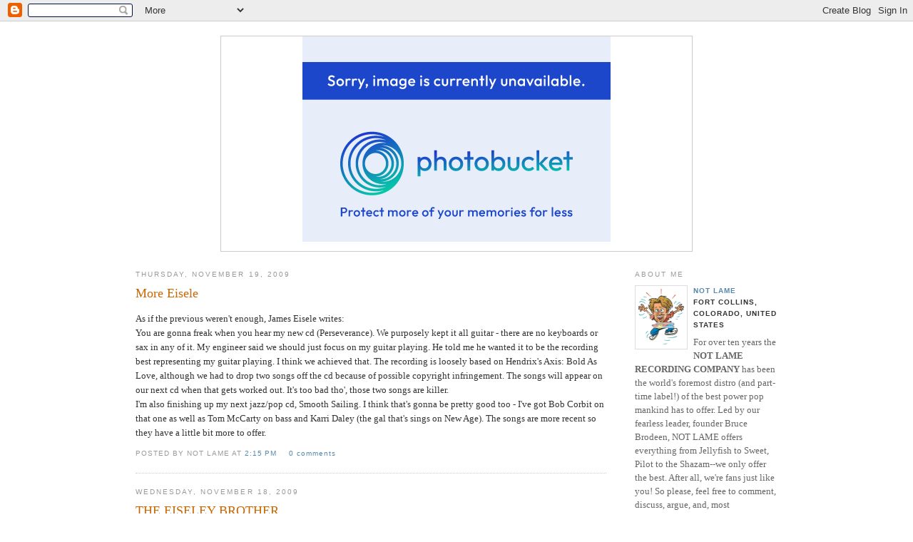

--- FILE ---
content_type: text/html; charset=UTF-8
request_url: https://notlameblog.blogspot.com/2009/11/
body_size: 14303
content:
<!DOCTYPE html PUBLIC "-//W3C//DTD XHTML 1.0 Strict//EN" "http://www.w3.org/TR/xhtml1/DTD/xhtml1-strict.dtd">

<html xmlns="http://www.w3.org/1999/xhtml" xml:lang="en" lang="en" dir="ltr">
<head>
  <title>THE OFFICIAL NOT LAME BLOG: November 2009</title>

  <script type="text/javascript">(function() { (function(){function b(g){this.t={};this.tick=function(h,m,f){var n=f!=void 0?f:(new Date).getTime();this.t[h]=[n,m];if(f==void 0)try{window.console.timeStamp("CSI/"+h)}catch(q){}};this.getStartTickTime=function(){return this.t.start[0]};this.tick("start",null,g)}var a;if(window.performance)var e=(a=window.performance.timing)&&a.responseStart;var p=e>0?new b(e):new b;window.jstiming={Timer:b,load:p};if(a){var c=a.navigationStart;c>0&&e>=c&&(window.jstiming.srt=e-c)}if(a){var d=window.jstiming.load;
c>0&&e>=c&&(d.tick("_wtsrt",void 0,c),d.tick("wtsrt_","_wtsrt",e),d.tick("tbsd_","wtsrt_"))}try{a=null,window.chrome&&window.chrome.csi&&(a=Math.floor(window.chrome.csi().pageT),d&&c>0&&(d.tick("_tbnd",void 0,window.chrome.csi().startE),d.tick("tbnd_","_tbnd",c))),a==null&&window.gtbExternal&&(a=window.gtbExternal.pageT()),a==null&&window.external&&(a=window.external.pageT,d&&c>0&&(d.tick("_tbnd",void 0,window.external.startE),d.tick("tbnd_","_tbnd",c))),a&&(window.jstiming.pt=a)}catch(g){}})();window.tickAboveFold=function(b){var a=0;if(b.offsetParent){do a+=b.offsetTop;while(b=b.offsetParent)}b=a;b<=750&&window.jstiming.load.tick("aft")};var k=!1;function l(){k||(k=!0,window.jstiming.load.tick("firstScrollTime"))}window.addEventListener?window.addEventListener("scroll",l,!1):window.attachEvent("onscroll",l);
 })();</script><script type="text/javascript">function a(){var b=window.location.href,c=b.split("?");switch(c.length){case 1:return b+"?m=1";case 2:return c[1].search("(^|&)m=")>=0?null:b+"&m=1";default:return null}}var d=navigator.userAgent;if(d.indexOf("Mobile")!=-1&&d.indexOf("WebKit")!=-1&&d.indexOf("iPad")==-1||d.indexOf("Opera Mini")!=-1||d.indexOf("IEMobile")!=-1){var e=a();e&&window.location.replace(e)};
</script><meta http-equiv="Content-Type" content="text/html; charset=UTF-8" />
<meta name="generator" content="Blogger" />
<link rel="icon" type="image/vnd.microsoft.icon" href="https://www.blogger.com/favicon.ico"/>
<link rel="alternate" type="application/atom+xml" title="THE OFFICIAL NOT LAME BLOG - Atom" href="https://notlameblog.blogspot.com/feeds/posts/default" />
<link rel="alternate" type="application/rss+xml" title="THE OFFICIAL NOT LAME BLOG - RSS" href="https://notlameblog.blogspot.com/feeds/posts/default?alt=rss" />
<link rel="service.post" type="application/atom+xml" title="THE OFFICIAL NOT LAME BLOG - Atom" href="https://www.blogger.com/feeds/5492714228462006164/posts/default" />
<link rel="stylesheet" type="text/css" href="https://www.blogger.com/static/v1/v-css/1601750677-blog_controls.css"/>
<link rel="stylesheet" type="text/css" href="https://www.blogger.com/dyn-css/authorization.css?targetBlogID=5492714228462006164&zx=b4754f16-104d-44a6-aafb-a6b5f2c30d7a"/>


  <style type="text/css">
/*
-----------------------------------------------
Blogger Template Style
Name:     Minima
Designer: Douglas Bowman
URL:      www.stopdesign.com
Date:     26 Feb 2004
----------------------------------------------- */


body {
  background:#fff;
  margin:0;
  padding:40px 20px;
  font:x-small Georgia,Serif;
  text-align:center;
  color:#333;
  font-size/* */:/**/small;
  font-size: /**/small;
  }
a:link {
  color:#58a;
  text-decoration:none;
  }
a:visited {
  color:#969;
  text-decoration:none;
  }
a:hover {
  color:#c60;
  text-decoration:underline;
  }
a img {
  border-width:0;
  }


/* Header
----------------------------------------------- */
@media all {
  #header {
    width:660px;
    margin:0 auto 10px;
    border:1px solid #ccc;
    }
  }
@media handheld {
  #header {
    width:50%;
    }
  }
#blog-title {
  margin:0px 0px 0;
  padding:0px 0px .0em;
  font-size:0%;
  line-height:.0em;
  font-weight:normal;
  color:#666;
  text-transform:uppercase;
  letter-spacing:.2em;
  }
#blog-title a {
  color:#666;
  text-decoration:none;
  }
#blog-title a:hover {
  color:#c60;
  }


/* Content
----------------------------------------------- */
@media all {
  #content {
    width:900px;
    margin:0 auto;
    padding:0;
    text-align:left;
    }
  #main {
    width:660px;
    float:left;
    }
  #sidebar {
    width:200px;
    float:right;
    }
  }
@media handheld {
  #content {
    width:90%;
    }
  #main {
    width:100%;
    float:none;
    }
  #sidebar {
    width:100%;
    float:none;
    }
  }

/* Headings
----------------------------------------------- */
h2 {
  margin:1.5em 0 .75em;
  font:78%/1.4em "Trebuchet MS",Trebuchet,Arial,Verdana,Sans-serif;
  text-transform:uppercase;
  letter-spacing:.2em;
  color:#999;
  }


/* Posts
----------------------------------------------- */
@media all {
  .date-header {
    margin:1.5em 0 .5em;
    }
  .post {
    margin:.5em 0 1.5em;
    border-bottom:1px dotted #ccc;
    padding-bottom:1.5em;
    }
  }
@media handheld {
  .date-header {
    padding:0 1.5em 0 1.5em;
    }
  .post {
    padding:0 1.5em 0 1.5em;
    }
  }
.post-title {
  margin:.25em 0 0;
  padding:0 0 4px;
  font-size:140%;
  font-weight:normal;
  line-height:1.4em;
  color:#c60;
  }
.post-title a, .post-title a:visited, .post-title strong {
  display:block;
  text-decoration:none;
  color:#c60;
  font-weight:normal;
  }
.post-title strong, .post-title a:hover {
  color:#333;
  }
.post div {
  margin:0 0 .75em;
  line-height:1.6em;
  }
p.post-footer {
  margin:-.25em 0 0;
  color:#ccc;
  }
.post-footer em, .comment-link {
  font:78%/1.4em "Trebuchet MS",Trebuchet,Arial,Verdana,Sans-serif;
  text-transform:uppercase;
  letter-spacing:.1em;
  }
.post-footer em {
  font-style:normal;
  color:#999;
  margin-right:.6em;
  }
.comment-link {
  margin-left:.6em;
  }
.post img {
  padding:4px;
  border:1px solid #ddd;
  }
.post blockquote {
  margin:1em 20px;
  }
.post blockquote p {
  margin:.75em 0;
  }


/* Comments
----------------------------------------------- */
#comments h4 {
  margin:1em 0;
  font:bold 78%/1.6em "Trebuchet MS",Trebuchet,Arial,Verdana,Sans-serif;
  text-transform:uppercase;
  letter-spacing:.2em;
  color:#999;
  }
#comments h4 strong {
  font-size:130%;
  }
#comments-block {
  margin:1em 0 1.5em;
  line-height:1.6em;
  }
#comments-block dt {
  margin:.5em 0;
  }
#comments-block dd {
  margin:.25em 0 0;
  }
#comments-block dd.comment-timestamp {
  margin:-.25em 0 2em;
  font:78%/1.4em "Trebuchet MS",Trebuchet,Arial,Verdana,Sans-serif;
  text-transform:uppercase;
  letter-spacing:.1em;
  }
#comments-block dd p {
  margin:0 0 .75em;
  }
.deleted-comment {
  font-style:italic;
  color:gray;
  }


/* Sidebar Content
----------------------------------------------- */
#sidebar ul {
  margin:0 0 1.5em;
  padding:0 0 1.5em;
  border-bottom:1px dotted #ccc;
  list-style:none;
  }
#sidebar li {
  margin:0;
  padding:0 0 .25em 15px;
  text-indent:-15px;
  line-height:1.5em;
  }
#sidebar p {
  color:#666;
  line-height:1.5em;
  }


/* Profile
----------------------------------------------- */
#profile-container {
  margin:0 0 1.5em;
  border-bottom:1px dotted #ccc;
  padding-bottom:1.5em;
  }
.profile-datablock {
  margin:.5em 0 .5em;
  }
.profile-img {
  display:inline;
  }
.profile-img img {
  float:left;
  padding:4px;
  border:1px solid #ddd;
  margin:0 8px 3px 0;
  }
.profile-data {
  margin:0;
  font:bold 78%/1.6em "Trebuchet MS",Trebuchet,Arial,Verdana,Sans-serif;
  text-transform:uppercase;
  letter-spacing:.1em;
  }
.profile-data strong {
  display:none;
  }
.profile-textblock {
  margin:0 0 .5em;
  }
.profile-link {
  margin:0;
  font:78%/1.4em "Trebuchet MS",Trebuchet,Arial,Verdana,Sans-serif;
  text-transform:uppercase;
  letter-spacing:.1em;
  }


/* Footer
----------------------------------------------- */
#footer {
  width:660px;
  clear:both;
  margin:0 auto;
  }
#footer hr {
  display:none;
  }
#footer p {
  margin:0;
  padding-top:15px;
  font:78%/1.6em "Trebuchet MS",Trebuchet,Verdana,Sans-serif;
  text-transform:uppercase;
  letter-spacing:.1em;
  }


/* Feeds
----------------------------------------------- */
#blogfeeds {
  }
#postfeeds {
  }
  </style>

<meta name='google-adsense-platform-account' content='ca-host-pub-1556223355139109'/>
<meta name='google-adsense-platform-domain' content='blogspot.com'/>
<!-- --><style type="text/css">@import url(//www.blogger.com/static/v1/v-css/navbar/3334278262-classic.css);
div.b-mobile {display:none;}
</style>

</head>

<body><script type="text/javascript">
    function setAttributeOnload(object, attribute, val) {
      if(window.addEventListener) {
        window.addEventListener('load',
          function(){ object[attribute] = val; }, false);
      } else {
        window.attachEvent('onload', function(){ object[attribute] = val; });
      }
    }
  </script>
<div id="navbar-iframe-container"></div>
<script type="text/javascript" src="https://apis.google.com/js/platform.js"></script>
<script type="text/javascript">
      gapi.load("gapi.iframes:gapi.iframes.style.bubble", function() {
        if (gapi.iframes && gapi.iframes.getContext) {
          gapi.iframes.getContext().openChild({
              url: 'https://www.blogger.com/navbar/5492714228462006164?origin\x3dhttps://notlameblog.blogspot.com',
              where: document.getElementById("navbar-iframe-container"),
              id: "navbar-iframe"
          });
        }
      });
    </script>

<div id="header">

  <h1 id="blog-title">
    
<a href="http://smg.photobucket.com/albums/v75/orcho5000/not%20lame/?action=view&current=nllogo256.jpg" target="_blank"><img src="https://lh3.googleusercontent.com/blogger_img_proxy/AEn0k_ueQ1u8uCgPb-r7JT3CNOZH4JwOuUxDSmlOw16oDQLGOStalfhjMWQl2flpUK9SGsCfGEm3ydx6Q5uTiLz-H0T9YRsfqDcZceeIASWd9Yj3VrvRxMObI9i9FIy0b8R7zBxL2dxLlcaI7IQUGw=s0-d" border="0" alt="Photobucket"></a>
	
  </h1>
  <p id="description"></p>

</div>

<!-- Begin #content -->
<div id="content">


<!-- Begin #main -->
<div id="main"><div id="main2">



    
  <h2 class="date-header">Thursday, November 19, 2009</h2>
  

  
     
  <!-- Begin .post -->
  <div class="post"><a name="7754702139194412641"></a>
         
    <h3 class="post-title">
	 
	 More Eisele
	 
    </h3>
    

	         <div class="post-body">
	<div>
      <div style="clear:both;"></div>As if the previous weren't enough, James Eisele writes:<br />You are gonna freak when you hear my new cd (Perseverance). We purposely kept it all guitar - there are no keyboards or sax in any of it. My engineer said we should just focus on my guitar playing. He told me he wanted it to be the recording best representing my guitar playing. I think we achieved that. The recording is loosely based on Hendrix's Axis: Bold As Love, although we had to drop two songs off the cd because of possible copyright infringement. The songs will appear on our next cd when that gets worked out. It's too bad tho', those two songs are killer. <br />I'm also finishing up my next jazz/pop cd, Smooth Sailing. I think that's gonna be pretty good too - I've got Bob Corbit on that one as well as Tom McCarty on bass and Karri Daley (the gal that's sings on New Age). The songs are more recent so they have a little bit more to offer.<div style="clear:both; padding-bottom:0.25em"></div>
    </div>
    </div>
    
    <p class="post-footer">
      <em>posted by Not Lame at 
    <a class="post-footer-link" href="http://notlameblog.blogspot.com/2009/11/more-eisele.html" title="permanent link"> 2:15 PM </a></em>
      

         <a class="comment-link" href="https://www.blogger.com/comment/fullpage/post/5492714228462006164/7754702139194412641"location.href=https://www.blogger.com/comment/fullpage/post/5492714228462006164/7754702139194412641;><span style="text-transform:lowercase">0 Comments</span></a>

      
  <span class="item-control blog-admin pid-166455468"><a style="border:none;" href="https://www.blogger.com/post-edit.g?blogID=5492714228462006164&postID=7754702139194412641&from=pencil" title="Edit Post"><img class="icon-action" alt="" src="https://resources.blogblog.com/img/icon18_edit_allbkg.gif" height="18" width="18"></a></span>
    </p>
  
  </div>
  <!-- End .post -->
  
  
  
  <!-- Begin #comments -->
 

  <!-- End #comments -->



    
  <h2 class="date-header">Wednesday, November 18, 2009</h2>
  

  
     
  <!-- Begin .post -->
  <div class="post"><a name="2268234424222661546"></a>
         
    <h3 class="post-title">
	 
	 THE EISELEY BROTHER
	 
    </h3>
    

	         <div class="post-body">
	<div>
      <div style="clear:both;"></div>THE EISELE BROTHER<br /><br /> James Eisele is a gifted guitarist from Madison, Wisconsin who has been playing in blues bands for three decades.  His blues guitar is drenched in bittersweet flletness with dazzling runs and shocking arpeggios.  Now James has released two CDs, one devoted to the blues and one to jazz.<br /><br /> 3rd Degree Blues is the type of music you’d expect to hear at Blue Chicago, Buddy Guy’s Club, or the Buffalo Chip during Bike Week at Sturgis.  Michael BB on keyboards and Bob Corbit on sax make this an ass-shaking, deeply moving experience.<br /><br /> Coming Into a New Age is a collection of jazz originals that evoke a smoky night club in Harlem late at night.  James’ warbly voice is an acquired taste but those who acquire it can’t get enough.<br /><br /> Both CDs are available from CD Baby.  On Facebook, check out James Jeffrey Eisele.<div style="clear:both; padding-bottom:0.25em"></div>
    </div>
    </div>
    
    <p class="post-footer">
      <em>posted by Not Lame at 
    <a class="post-footer-link" href="http://notlameblog.blogspot.com/2009/11/eiseley-brother.html" title="permanent link"> 8:43 AM </a></em>
      

         <a class="comment-link" href="https://www.blogger.com/comment/fullpage/post/5492714228462006164/2268234424222661546"location.href=https://www.blogger.com/comment/fullpage/post/5492714228462006164/2268234424222661546;><span style="text-transform:lowercase">0 Comments</span></a>

      
  <span class="item-control blog-admin pid-166455468"><a style="border:none;" href="https://www.blogger.com/post-edit.g?blogID=5492714228462006164&postID=2268234424222661546&from=pencil" title="Edit Post"><img class="icon-action" alt="" src="https://resources.blogblog.com/img/icon18_edit_allbkg.gif" height="18" width="18"></a></span>
    </p>
  
  </div>
  <!-- End .post -->
  
  
  
  <!-- Begin #comments -->
 

  <!-- End #comments -->



    
  <h2 class="date-header">Monday, November 9, 2009</h2>
  

  
     
  <!-- Begin .post -->
  <div class="post"><a name="2924588440256054441"></a>
         
    <h3 class="post-title">
	 
	 Mike Baron's Top Ten 2009
	 
    </h3>
    

	         <div class="post-body">
	<div>
      <div style="clear:both;"></div>TOP TEN ‘09<br />By Mike Baron<br /><br /> The world have entered a gigantic metaphorical sphincter but there is progress in at least one field.  Power pop has never been better.  We are living in one of the great musical flowerings of history and it shows no sign of abating.  I had a real problem picking just ten records for my top ten, so I kept on going.  Just a little bit.  We’ve still got a ways to go so I might have to update this list.  <br /><br /> The qualitative differences among the top five are nugatory.  One could easily choose any of them as the record of the year.<br /><br />#1 The Shazam: Meteor.  These big-hearted stadium rockers have been building toward this titanic yawp of iconic anthems for years.  <br /> “So Awesome” opens the record with a twenty-one guitar salute to the joy of living, lead guitar as hard and elegant as the Golden Gate Bridge.  “Don’t Look Down” is a power ballad with every lick carved in stone.  You could climb the notes like a staircase.  Hans Rotenberry’s vocals are winsome and masterful, going from cooed aside to anthemic bellow in a heartbeat.  “Disco at the Fairground” is the best Move song the Move never recorded.  Alternating sinister, earth-chewing minor chords with drunken sailor music hall choruses it crunches euphorically.  Zappa would approve.  <br /> “A Little Better” is a self-improvement song that might have come off Workingman’s Dead with a harder rock edge.  “Always Tomorrow” is one of those bittersweet masterpieces built around a simple repeating guitar motif overlaid with Rotenberry’s pliant vocals filled with inchoate longing as is all great pop.  <br /> “Let it Fly” is an emotionally potent paean to hope harking back to “Squeeze the Day” from Tomorrow the World.  The hushed beginning telegraphs its hortatory heart before that heavy bass cuts in.  The chorus with its muffled kettledrums sends chills down your spine.  This is life affirming rock that will have you grabbing an invisible Telecaster and yelling “YEAH!”  <br /> “Hey Mom I Got the Bomb” contains the lyric:<br /><br />I got The Bomb, yeah I got The Bomb <br />If you don't think I'll use it you're ridiculously wrong<br /><br /> You have to hear this to get the full effect.  <br /> “Time For Pie” is a distillation of every great arena rock solo you ever heard.<br /> As far as I know you can only order the record from www.theshazam.com and www.notlame.com.  Should be available from cdbaby.com shortly.  You won’t hear about the Shazam in Rolling Stone or Spin.  You won’t hear them on Big Radio, certainly not on MTV or VH-1.  The Shazam are merely the tip of the iceberg.  And the hardest part of the iceberg too.  <br /><br /><br />#2 Campbell Stokes Sunshine Recorder: Makes Your Ears Smile<br /><br /> One man band Andy Morten conducts a clinic in power pop dynamics dancing unerringly from hook to bridge to chorus with the grace of a psychedelic Fred Astaire.  “Track One” opens in off-hand manner but within the space of a heartbeat transforms into the first of many thrilling anthems.  Morten does everything well.  Aside from the obvious songwriting and singing his drums are propulsive and mellifluous and his guitar playing is melodically spot on.<br /> “She Looks Good in the Sun” nods to the Beach Boys but Morten’s style is as unique in its own way as Brian Wilson’s.  His songs take unexpected but wholly appropriate turns.  The one note wah-wah adds a delicious tension.  “Tony Hazzard” is a goof on the disposable nature of pop music but the melody and dynamics are anything but.  Like the other songs on this record they will echo in your skull.<br /> With its McCartneyesque bass pops and progression of elegantly thrilling chords “Mrs. Bumble” is an instant classic, a mini-suite reminiscent of “Suite Judy Blue Eyes” or any number of Beatlesque freak-outs.  A bridge as delicate as spun sugar segues into a chorus that’s all get up and go.  Simply sublime.<br /> “Everybody Loves the Good Times” is another insanely ambitious pop saga reminiscent of XTC without the clash of class warfare.  Pitch perfect guitar adds poignant piquancy to a song with more changes than the second side of Abbey Road.  This guy’s a pop Tchaikovsky.  <br /> “Feel the Sunshine” is merely the fifth astonishing song on one of the best records of the year.  Any year.  <br /><br /><br />#3 Fun: Aim and Ignite<br /><br /> Highly original orchestral rock with elements of Broadway musicals, Beach Boys, Sly and the Family Stone, Van Morrison, Dexys’ Midnight Runners, and Dylan.  A song like “Benson Hedges” with its soaring harmonies and spectacular lead vocal performance lends weight to an eloquent, incoherent rant about the singer’s fucked-up life.  <br /> “All the Pretty Girls” could have come off Mika’s new CD, an irresistible dance ditty to a standoffish girl who threatens to leave.  Very effective use of strings.  “I Wanna be the One” matches Sly in its clever use of nursery-rhyme melodies incorporated into a larger structure.  Fun is three guys: Jack Antonoff, Anderw Dost, and Nate Ruess.  Doesn’t say who does what, but whoever sings lead has a commanding voice reminiscent of Freddie Mercury.<br /> “At Least I’m Not as Sad” incorporates children chanting an elemental tune embellishing a horn chooglin’ reggae that grabs your attention like a desperate meth freak with vocal pyrotechnics and myriad rhythmic changes.<br /> “Walking the Dog” also has reggae in the riddum and singing, a joyous paean to a woman who’s thinking of leaving, with a hook big enough to snag Moby Dick.  “Barlights” has an almost gospel feel. <br /> ”The Gambler” is one of the most emotionally powerful songs I’ve ever heard.  This is one of those great sui generis records like Dexys’ Too-Rye-Aye or Bryan Scary’s Flight of the Knife.<br />  <br /><br /><br />#4 Broken Promise Keeper: Ice Cold Pop<br /><br /> Straight-ahead pop rock as addictive as crack.  Rob Stuart sounds effortless in everything he does, difficult to do when you’re providing your own rhythm section.  Not only does he sound effortless he sounds unique in a way I haven’t heard since the first Marshall Crenshaw album.  He defines his territory—the half acoustic straight ahead rocker (Tom Petty, Crenshaw, Billy Joel) and hits you with a triple combination that leaves you dazed and wanting more.<br /> “Directions,” Worship From Afar,” and “Kristine” constitute three of the most killer first songs I’ve heard in years.  BPK is instantly likeable and instantly identifiable.  Some bands play their entire careers without forging an identifiable sound.  All those American Idol winners.  <br /> “I Blame James,” call-checks James Kirk, James Bond, and James West as it speaks to the power of TV.  Stuart’s take on “spy guitar” is pretty funny.  The songs run one into another without breaks which I always like especially when they keep turning up the heat as they do here.  Dig Stuart’s crazy bass line on “Look Out Hollywood.”  <br /> Effortless ass-kickin’ mastery.  <br /><br /><br />#5 Throwback Suburbia<br /><br /> Instantly memorable series of great songs reminiscent of a thousand bands and yet unique.  Craftsmanship is old school—distinctive melodies, powerful choruses, and  satisfying hooks.  These guys have studied their Brill Bdlg.<br /> Keyboards give them country vibes, big guitars give them drama and tension.  Jimi Evans’ honeyed tones sell everything from power ballads to lawn mowers and most songs feature three part harmonies.  “Rewind” is a power ballad with guitar like the leaf spring off a Chevy truck smacking you in the head.  I mean that in the best possible way.  “Head Over Heels” is a joyful hand-clapper with sing along chorus.  “Same Mistake” is a deliriously sweet castanet clappin’ dirge to self-destruction.  I can almost see Lou Christie belting this at the Flamingo Lounge.  <br /> “All About Me” is a pitiless self-examination of narcissism that ought to be the official anthem of the Y Generation.  <br /> There’s more, much more and every one is a gem.  The whole CD is a home run.<br /><br /><br />#6 Roger Klug: More Help For Your Nerves<br /><br /> ‘Nother (mostly) damned one-man band.  This is a mammoth selection of songs showing off Klug’s writing skills and musicianship.  Every song has a chorus and a hook which we take for granted but you’d be surprised how many Billboard and EW hits get by on one chord or less.  “Tinnitus” is an opening guitar blast that leads into the exuberant “Dump Me Hard,” among the most upbeat of failed relationship songs.<br /> “I’m So Worried About Time” is an all-out rock onslaught that slides into a bluegrass break in the middle, then back to the avalanche.  “For the Kids” is a heart breaker about a young woman geared toward motherhood.  It’s not so much what Klug says but how he says it in elegiac chords that scream irony.  Strong contender for Song of the Year.<br /> “The Day I Had My Brain Removed” jolts with an unexpected but deliriously sweet hook, then marches off to a Scottish breakdown.  A guitar duel highlights “Hi-Hat” which features one of Klug’s more unexpected hooks containing the memorable phrase, “Bored as Ohio.”  <br /> “When Dreams Dry Up” is another oxymoronic celebration of sadness alternating whispy Victorian regret with surprising vocal and instrumental vehemence.  Klug is a clever wordsmith with unexpected rhymes, shifts, and dodges.  <br /> And so it goes, one great song after another.<br /><br /><br /><br />#7 Curtains for You: What a Lovely Surprise to Wake up Here<br /><br /> Lilting melodies, soaring harmonies, and a liquid lead guitar that strokes the hypothalamus producing waves of pure pleasure land this Seattle quintet in the Top Ten.  Like Explorers Club they mine the Beach Boys for inspiration but have a unique sound built around killer songs and Mikey Gervais’ sinewy guitar.  I wish they’d mixed the vocals a little more upfront.  Some lyrics remain opaque.  Mikey and Matt Gervais with Nick Holman (b) and Peter Fedofsky (k) have an undeniable Everly Brothers vibe.  .<br /> The first four songs are joyous celebrations of all things hooky, building one on another into an stoppable locomotive of power pop which barely slows for the plaintive “Chain Link Fence.”  “Dumb Angel” is an instant classic, as is this record.<br /><br /><br />#8 Paul Steel:  MoonRock<br /><br /> This record begins on such an impossibly high note it would seem impossible to sustain at album length.  And Paul Steel doesn’t quite make it but his sheer pop exuberance coupled with impressive compositional skills makes MoonRock one of the year’s most exciting releases.  “In a Coma” begins with irresistible hand claps, great tonic and a hook that ratchets up the tension.  Steel stacks vocals into towering harmonic wedding cakes.<br /> The coda to “Moon Rock” is so overwrought as to overshadow the song, but the next song, “Oh No! Oh Yeah!” more than makes up for it with pop smarts, soaring harmonies and a honkin’ kazoo section.  “Summer Song” is a bittersweet entry in the languid, end-of-summer blues similar to the Beach Boys’ “The Warmth of the Sun” or Scott Sax’ “I Am the Summer Time.” <br /><br /><br />#9 Lamar Holley: Confessions of a College Student<br /> <br /> Lamar Holley’s musical-on-a-disc dedicated to the trials and travails of a first year college student contains several jaw-dropping mini-suites.  “Biology” is a twelve course feast in itself, a mid-tempo winner about what the narrator’s really thinking about in a boring biology class.  The record’s mostly about girls—how to get them, how to lose them, their unobtainability.  <br /> Holley’s got that Tin Pan Alley. vibe which yields well-balanced songs.  He never cuts loose or rocks out, but charms with melody and crystalline arrangements.  “Secretly” pines languidly to an oblivious girl, steel pedal guitar echoing the singer’s anguish.<br /> “Madame Shamrock” is so rich in harmonic variation you may wish to consume it in tiny bites, like triple XXX dark chocolate.  Holley has stumbled onto a set of harmonics that affect the lizard brain.  It is difficult to stop listening.  You may play this song all day.  A fire could start and you wouldn’t notice.  While there’s nothing else here that matches “Shamrock,” there is plenty to thrill.<br /> Great production too.<br /><br /><br />#10 Vinyl Candy: Land<br /><br /> Land, a “rock opera” about an aspiring musician, presents a compelling narrative through an elegant succession of mini pop masterpieces that segue from one to the next.  “All Along the Way” is typical of Vinyl Candy in that it which eschews the familiar first, fourth and fifth chords in favor of something fresher and more jazz-like.  It’s not jazz—it’s fist-pumping rock with blistering guitars and intricate harmonies.  But Vinyl Candy’s distinctive songwriting skills accompanied by monstrous guitar swirls give them a unique sound, one that does not suggest Jellyfish.  Vinyl Candy sound more homogenous, more straight-ahead rock without Jellyfish’s charming eccentricity.  .  <br /> Vinyl Candy occupies a sweet spot all their own, each song an intricate mosaic of brilliant chords, musicianship and singing.  Listened to all at once they tend to blend into each other.  Listened to individually they sparkle.   Vinyl Candy also shows what can be done with album art in a small package, although I would dearly love access to the lyrics, either through an insert on online.<br /><br /><br />#11 The High Dials: Moon Country<br /><br /> Insanely ambitious psychedelic twofer from the Montreal quartet incorporating their whole arsenal of buzzing guitars, stacked vocals and Zombie-like song structures.  The guitar riff that opens “(Do the) Memory Lapse” attaches itself to your brain like the Alien face hugger.  With songs like “Killer of Dragons” and “Oison my Bastard Brother” the meaning is sometimes obscure but the breadth and the scope of the music are enormous.  <br /> At turns mesmerizing and threatening, Moon Country is as vast and mysterious as an undiscovered continent.  The standing here doesn’t really reflect the quality of the music but the competition this year has been ferocious.  The package is awful—a double cardboard sleeve from which the discs tumble every time you look at it, dark, muddy lettering and a cover painting that looks like a misprint.  Produced “with the participation of the government of Canada (Canada Music Fund.”  At least the Canucks know how to spend their stimulus money. <br /><br /><br />#12 Jeff Litman: Postscript<br /><br /> Heartfelt, personal and extremely melodic debut needs no lyric sheet because of the upfront intimacy of Litman’s voice.  Acoustic power through excellent song structure—listen to “Complicate” and “Open Arms,” material that recalls Josh Rouse ca. 1972.<br /> Kelly Jones joins Litman for “Maine.”  <br /><br /><br />#13 Valley Lodge: Semester at Sea<div style="clear:both; padding-bottom:0.25em"></div>
    </div>
    </div>
    
    <p class="post-footer">
      <em>posted by Not Lame at 
    <a class="post-footer-link" href="http://notlameblog.blogspot.com/2009/11/mike-barons-top-ten-2009.html" title="permanent link"> 8:03 AM </a></em>
      

         <a class="comment-link" href="https://www.blogger.com/comment/fullpage/post/5492714228462006164/2924588440256054441"location.href=https://www.blogger.com/comment/fullpage/post/5492714228462006164/2924588440256054441;><span style="text-transform:lowercase">0 Comments</span></a>

      
  <span class="item-control blog-admin pid-166455468"><a style="border:none;" href="https://www.blogger.com/post-edit.g?blogID=5492714228462006164&postID=2924588440256054441&from=pencil" title="Edit Post"><img class="icon-action" alt="" src="https://resources.blogblog.com/img/icon18_edit_allbkg.gif" height="18" width="18"></a></span>
    </p>
  
  </div>
  <!-- End .post -->
  
  
  
  <!-- Begin #comments -->
 

  <!-- End #comments -->


</div></div>
<!-- End #main -->







<!-- Begin #sidebar -->
<div id="sidebar"><div id="sidebar2">
  
  
  <!-- Begin #profile-container -->

   <div id="profile-container"><h2 class="sidebar-title">About Me</h2>
<dl class="profile-datablock"><dt class="profile-img"><a href="https://www.blogger.com/profile/18371986819678455608"><img src="//img.photobucket.com/albums/v75/orcho5000/Bruce3.jpg" width="64" height="80" alt="My Photo"></a></dt>
<dd class="profile-data"><strong>Name:</strong> <a rel="author" href="https://www.blogger.com/profile/18371986819678455608"> Not Lame </a></dd>
<dd class="profile-data"><strong>Location:</strong>  Fort Collins, Colorado, United States </dd></dl>
<p class="profile-textblock">For over ten years the <b>NOT LAME RECORDING COMPANY</b> has been the world's foremost distro (and part-time label!) of the best power pop mankind has to offer. Led by our fearless leader, founder Bruce Brodeen, NOT LAME offers everything from Jellyfish to Sweet, Pilot to the Shazam--we only offer the best. After all, we're fans just like you! So please, feel free to comment, discuss, argue, and, most importantly, have fun.</p>
<p class="profile-link"><a rel="author" href="https://www.blogger.com/profile/18371986819678455608">View my complete profile</a></p></div>
   
  <!-- End #profile -->
    
        
  <h2 class="sidebar-title">NOT LAME links!</h2>
    <ul>

        <p><b>Got a hot tip, some gossip, a review and a rant? Email Louis now!</b?</p>
        <li><a href="notlameblog@gmail.com">notlameblog@gmail.com</a></li>

        <p><b>The NOT LAME Website!</b></p>
    	<li><a href="http://notlame.com/">Buy from NOT LAME here!</a></li>

        <p><b>NOT LAME Linkage!</b></p>    	
    	<li><a href="http://www.bloodyredbaron.com/">Mike Baron!</a></li>
    	<li><a href="http://absolutepowerpop.blogspot.com/">Absolute Powerpop!</a></li>
    	<li><a href="http://www.powerpopaholic.com/">Powerpopaholic!</a></li>
        <li><a href="http://www.TheTimeMachine.fm">The Time Machine!</a></li>
    	<li><a href="http://toopoppy.blogspot.com/">Too Poppy!</a></li>
    	<li><a href="http://powerpopulist.blogspot.com/">Powerpopulist!</a></li>
    	<li><a href="http://www.FlyingColorsComics.com">Flying Colors Comics!</a></li>
    	<li><a href="http://powerpopcriminals.blogspot.com/">Power Pop Criminals!</a></li>
    	<li><a href="http://vinyldistrict.blogspot.com/">The Vinyl District!</a></li>
    	<li><a href="http://hopelesslypop.wordpress.com/">Hopelessly Pop!</a></li>
    	<li><a href="http://torpedopop.blogspot.com/">Torpedo Pop!</a></li>    	
        <li><a href="http://popdose.com/">Popdose!</a></li>
        <li><a href="http://girlonlsd.blogspot.com/">Girl on LSD!</a></li>
        <li><a href="http://blog.palopop.org/">Palo Alto Pop Overthrow!</a></li>
        <li><a href="http://popunderground.wordpress.com/">Pop Underground!</a></li>
        <li><a href="http://www.popism-music.com/">Popism!</a></li>
        <li><a href="http://powerpopreview.blogspot.com/">Power Pop Review!</a></li>
        <li><a href="http://thoughtsonmelody.blogspot.com/">Thoughts on Melody!</a></li>
        <li><a href="http://www.smashintransistors.blogspot.com/">Smashin' Transistors!</a></li>
        <li><a href="http://1000secretsongs.blogspot.com/">1000 Secret Songs!</a></li>
        <li><a href="http://fixitinthemix.blogspot.com/">Fix It in the Mix!</a></li>
        <li><a href="http://beatpatrol.wordpress.com/">The Beat Patrol!</a></li>
        <li><a href="http://vinylgoldmine.blogspot.com/">Vinyl Goldmine!</a></li>
        <li><a href="http://modernpowerpop.blogspot.com/">Modern Power-pop!</a></li>
        <li><a href="http://www.midwestusergroup.org/KSCU_Podcasts.htm">DJ Jeff's Power Pop Show!</a></li>



  </ul>
  

  
  <h2 class="sidebar-title">Past NOT LAME postings!</h2>
    <ul id="recently">
    
        <li><a href="http://notlameblog.blogspot.com/2010/05/sons-of-beaches.html">SONS OF BEACHES</a></li>
     
        <li><a href="http://notlameblog.blogspot.com/2010/04/fools-face-live-at-last.html">FOOL&#39;S FACE LIVE AT LAST</a></li>
     
        <li><a href="http://notlameblog.blogspot.com/2009/12/rip-jeff-glenn.html">RIP JEFF GLENN</a></li>
     
        <li><a href="http://notlameblog.blogspot.com/2009/11/more-eisele.html">More Eisele</a></li>
     
        <li><a href="http://notlameblog.blogspot.com/2009/11/eiseley-brother.html">THE EISELEY BROTHER</a></li>
     
        <li><a href="http://notlameblog.blogspot.com/2009/11/mike-barons-top-ten-2009.html">Mike Baron&#39;s Top Ten 2009</a></li>
     
        <li><a href="http://notlameblog.blogspot.com/2009/10/eric-sorensens-jangle-on-for-october.html">Eric Sorensen&#39;s JANGLE ON for October 2009!!!</a></li>
     
        <li><a href="http://notlameblog.blogspot.com/2009/08/eric-sorensens-jangle-on-for-august.html">Eric Sorensen&#39;s JANGLE ON for August 2009!!!</a></li>
     
        <li><a href="http://notlameblog.blogspot.com/2009/08/mike-barons-review-of-new-shazam-album.html">Mike Baron&#39;s Review of the new SHAZAM album!!!</a></li>
     
        <li><a href="http://notlameblog.blogspot.com/2009/07/have-you-heard-new-cheap-trickon-8.html">Have you heard the new Cheap Trick...on 8-TRACK???</a></li>
     
  </ul>
    

  <h2 class="sidebar-title">Archives</h2>
    <ul class="archive-list">
   	  
    	<li><a href="http://notlameblog.blogspot.com/2008/01/">January 2008</a></li>
	  
    	<li><a href="http://notlameblog.blogspot.com/2008/02/">February 2008</a></li>
	  
    	<li><a href="http://notlameblog.blogspot.com/2008/03/">March 2008</a></li>
	  
    	<li><a href="http://notlameblog.blogspot.com/2008/04/">April 2008</a></li>
	  
    	<li><a href="http://notlameblog.blogspot.com/2008/05/">May 2008</a></li>
	  
    	<li><a href="http://notlameblog.blogspot.com/2008/06/">June 2008</a></li>
	  
    	<li><a href="http://notlameblog.blogspot.com/2008/07/">July 2008</a></li>
	  
    	<li><a href="http://notlameblog.blogspot.com/2008/08/">August 2008</a></li>
	  
    	<li><a href="http://notlameblog.blogspot.com/2008/09/">September 2008</a></li>
	  
    	<li><a href="http://notlameblog.blogspot.com/2008/10/">October 2008</a></li>
	  
    	<li><a href="http://notlameblog.blogspot.com/2008/11/">November 2008</a></li>
	  
    	<li><a href="http://notlameblog.blogspot.com/2008/12/">December 2008</a></li>
	  
    	<li><a href="http://notlameblog.blogspot.com/2009/01/">January 2009</a></li>
	  
    	<li><a href="http://notlameblog.blogspot.com/2009/02/">February 2009</a></li>
	  
    	<li><a href="http://notlameblog.blogspot.com/2009/03/">March 2009</a></li>
	  
    	<li><a href="http://notlameblog.blogspot.com/2009/04/">April 2009</a></li>
	  
    	<li><a href="http://notlameblog.blogspot.com/2009/05/">May 2009</a></li>
	  
    	<li><a href="http://notlameblog.blogspot.com/2009/06/">June 2009</a></li>
	  
    	<li><a href="http://notlameblog.blogspot.com/2009/07/">July 2009</a></li>
	  
    	<li><a href="http://notlameblog.blogspot.com/2009/08/">August 2009</a></li>
	  
    	<li><a href="http://notlameblog.blogspot.com/2009/10/">October 2009</a></li>
	  
    	<li><a href="http://notlameblog.blogspot.com/2009/11/">November 2009</a></li>
	  
    	<li><a href="http://notlameblog.blogspot.com/2009/12/">December 2009</a></li>
	  
    	<li><a href="http://notlameblog.blogspot.com/2010/04/">April 2010</a></li>
	  
    	<li><a href="http://notlameblog.blogspot.com/2010/05/">May 2010</a></li>
	  

  </ul>
  

<!-- Site Meter -->
<script type="text/javascript" src="//s16.sitemeter.com/js/counter.js?site=s16notlameblog">
</script>
<noscript>
<a href="http://s16.sitemeter.com/stats.asp?site=s16notlameblog" target="_top">
<img src="https://lh3.googleusercontent.com/blogger_img_proxy/AEn0k_ufSIrYzl3YIuT5Tfq0CjsvwJFtHbNKbZG4-avDgFoMcn_8aJfZH3dLZqeBSapB2BbeGgYOcF-VT5p_1Xp2Q6wcY-JvEmtv8RKIKuWWeiW7qWtZeBNt-_GagQ=s0-d" alt="Site Meter" border="0"></a>
</noscript>
<!-- Copyright (c)2006 Site Meter -->



      <p id="powered-by"><a href="//www.blogger.com"><img src="https://lh3.googleusercontent.com/blogger_img_proxy/AEn0k_sU_e2_CR3pBSX5VRa_zB46gYvcDnP7VniFMvl3dZEFSPgVwvOGYmdQzGNfsJp2UCuPXQDxfo1DuOgoiGTH7bWlsVxKNbvUr8Jbw8HNad5f=s0-d" alt="Powered by Blogger"></a></p>
      <p id="blogfeeds">Subscribe to<br />Comments [<a target="_blank" href="https://notlameblog.blogspot.com/feeds/posts/default" type="application/atom+xml">Atom</a>]</p>
  
  <!--
  <p>This is a paragraph of text that could go in the sidebar.</p>
  -->
  


</div></div>
<!-- End #sidebar -->


</div>
<!-- End #content -->



<!-- Begin #footer -->
<div id="footer"><hr />
  <p><!--This is an optional footer. If you want text here, place it inside these tags, and remove this comment. -->&nbsp;</p>

</div>
<!-- End #footer -->



</body>
</html>